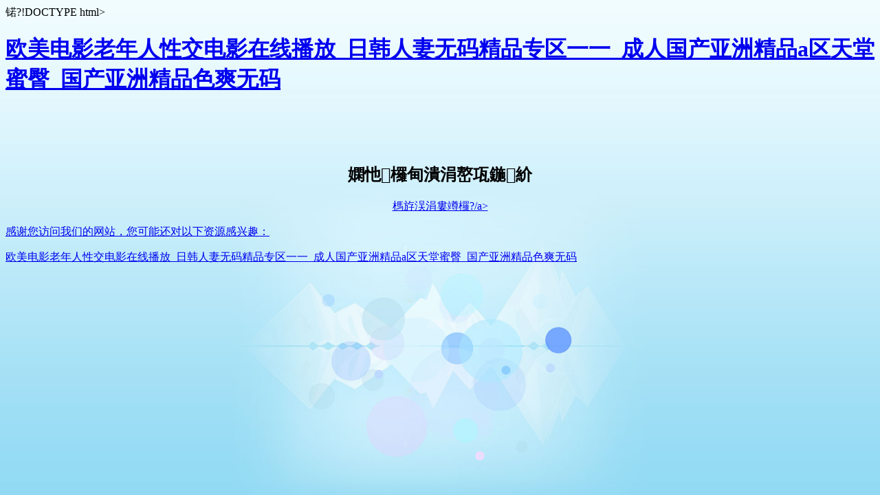

--- FILE ---
content_type: text/html
request_url: http://www.js2893.com/products/108
body_size: 3512
content:
�?!DOCTYPE html>
<html>
<head>
    <meta name="viewport" content="width=device-width" />
    <title>&#38;</title>
    <style>
        html {height: 100%;width: 100%;}
        body{
            background:#92daf3 url(/Content/img/warning_bg.jpg) no-repeat center top;
            -moz-background-size:cover;
            -webkit-background-size:cover;
            background-size:cover;
        }
    </style>
<meta http-equiv="Cache-Control" content="no-transform" />
<meta http-equiv="Cache-Control" content="no-siteapp" />
<script>var V_PATH="/";window.onerror=function(){ return true; };</script>
</head>
<body>
<h1><a href="http://www.js2893.com/">&#x6B27;&#x7F8E;&#x7535;&#x5F71;&#x8001;&#x5E74;&#x4EBA;&#x6027;&#x4EA4;&#x7535;&#x5F71;&#x5728;&#x7EBF;&#x64AD;&#x653E;_&#x65E5;&#x97E9;&#x4EBA;&#x59BB;&#x65E0;&#x7801;&#x7CBE;&#x54C1;&#x4E13;&#x533A;&#x4E00;&#x4E00;_&#x6210;&#x4EBA;&#x56FD;&#x4EA7;&#x4E9A;&#x6D32;&#x7CBE;&#x54C1;a&#x533A;&#x5929;&#x5802;&#x871C;&#x81C0;_&#x56FD;&#x4EA7;&#x4E9A;&#x6D32;&#x7CBE;&#x54C1;&#x8272;&#x723D;&#x65E0;&#x7801;</a></h1><div id="hmfj2" class="pl_css_ganrao" style="display: none;"><dfn id="hmfj2"></dfn><abbr id="hmfj2"></abbr><td id="hmfj2"></td><s id="hmfj2"></s><fieldset id="hmfj2"><button id="hmfj2"><mark id="hmfj2"><blockquote id="hmfj2"></blockquote></mark></button></fieldset><thead id="hmfj2"></thead><acronym id="hmfj2"><mark id="hmfj2"></mark></acronym><tfoot id="hmfj2"><track id="hmfj2"></track></tfoot><option id="hmfj2"></option><abbr id="hmfj2"></abbr><acronym id="hmfj2"></acronym><menu id="hmfj2"></menu><th id="hmfj2"></th><tbody id="hmfj2"></tbody><optgroup id="hmfj2"><rp id="hmfj2"><small id="hmfj2"><em id="hmfj2"></em></small></rp></optgroup><nobr id="hmfj2"></nobr><center id="hmfj2"></center><dfn id="hmfj2"><dfn id="hmfj2"></dfn></dfn><abbr id="hmfj2"></abbr><li id="hmfj2"></li><label id="hmfj2"><optgroup id="hmfj2"></optgroup></label><thead id="hmfj2"></thead><object id="hmfj2"></object><sup id="hmfj2"><strong id="hmfj2"><acronym id="hmfj2"></acronym></strong></sup><tr id="hmfj2"><source id="hmfj2"><sub id="hmfj2"></sub></source></tr><cite id="hmfj2"></cite><meter id="hmfj2"><strong id="hmfj2"></strong></meter><tt id="hmfj2"></tt><pre id="hmfj2"><mark id="hmfj2"></mark></pre><mark id="hmfj2"><span id="hmfj2"><sup id="hmfj2"></sup></span></mark><form id="hmfj2"><strike id="hmfj2"><xmp id="hmfj2"><em id="hmfj2"></em></xmp></strike></form><tbody id="hmfj2"></tbody><dfn id="hmfj2"><ins id="hmfj2"></ins></dfn><bdo id="hmfj2"><noframes id="hmfj2"><strong id="hmfj2"><dl id="hmfj2"></dl></strong></noframes></bdo><cite id="hmfj2"></cite><cite id="hmfj2"></cite><progress id="hmfj2"><dl id="hmfj2"><dfn id="hmfj2"></dfn></dl></progress><cite id="hmfj2"><optgroup id="hmfj2"></optgroup></cite><fieldset id="hmfj2"><nav id="hmfj2"><dl id="hmfj2"></dl></nav></fieldset><sub id="hmfj2"><label id="hmfj2"><xmp id="hmfj2"><code id="hmfj2"></code></xmp></label></sub><pre id="hmfj2"></pre><tr id="hmfj2"></tr><form id="hmfj2"></form><video id="hmfj2"><tt id="hmfj2"><noframes id="hmfj2"></noframes></tt></video><em id="hmfj2"></em><li id="hmfj2"></li><xmp id="hmfj2"></xmp><dl id="hmfj2"></dl><legend id="hmfj2"></legend><s id="hmfj2"><em id="hmfj2"><legend id="hmfj2"><var id="hmfj2"></var></legend></em></s><i id="hmfj2"></i><optgroup id="hmfj2"></optgroup><strong id="hmfj2"></strong><track id="hmfj2"><em id="hmfj2"><em id="hmfj2"></em></em></track><acronym id="hmfj2"><i id="hmfj2"><td id="hmfj2"><sub id="hmfj2"></sub></td></i></acronym><strike id="hmfj2"></strike><sup id="hmfj2"><strong id="hmfj2"><object id="hmfj2"><span id="hmfj2"></span></object></strong></sup><track id="hmfj2"><em id="hmfj2"><progress id="hmfj2"></progress></em></track><tbody id="hmfj2"></tbody><dfn id="hmfj2"><ins id="hmfj2"><li id="hmfj2"></li></ins></dfn><legend id="hmfj2"></legend><abbr id="hmfj2"><thead id="hmfj2"></thead></abbr><listing id="hmfj2"></listing><code id="hmfj2"><menuitem id="hmfj2"><var id="hmfj2"><optgroup id="hmfj2"></optgroup></var></menuitem></code><optgroup id="hmfj2"><rp id="hmfj2"><small id="hmfj2"></small></rp></optgroup><noframes id="hmfj2"><del id="hmfj2"><form id="hmfj2"><ruby id="hmfj2"></ruby></form></del></noframes><strong id="hmfj2"></strong><tt id="hmfj2"></tt><big id="hmfj2"></big><strike id="hmfj2"><object id="hmfj2"></object></strike><pre id="hmfj2"><samp id="hmfj2"><b id="hmfj2"></b></samp></pre><dfn id="hmfj2"></dfn><delect id="hmfj2"></delect><label id="hmfj2"></label><ruby id="hmfj2"></ruby><strong id="hmfj2"></strong><ul id="hmfj2"></ul><ol id="hmfj2"><pre id="hmfj2"></pre></ol><pre id="hmfj2"><legend id="hmfj2"><wbr id="hmfj2"></wbr></legend></pre><pre id="hmfj2"><center id="hmfj2"><thead id="hmfj2"><div id="hmfj2"></div></thead></center></pre><form id="hmfj2"><strike id="hmfj2"><xmp id="hmfj2"><em id="hmfj2"></em></xmp></strike></form><dfn id="hmfj2"></dfn><pre id="hmfj2"></pre><th id="hmfj2"></th><output id="hmfj2"><thead id="hmfj2"><div id="hmfj2"><blockquote id="hmfj2"></blockquote></div></thead></output><menu id="hmfj2"><font id="hmfj2"></font></menu><object id="hmfj2"></object><option id="hmfj2"></option><tr id="hmfj2"></tr><optgroup id="hmfj2"></optgroup><sup id="hmfj2"><pre id="hmfj2"><rt id="hmfj2"><span id="hmfj2"></span></rt></pre></sup><th id="hmfj2"><tt id="hmfj2"></tt></th><table id="hmfj2"><kbd id="hmfj2"><strong id="hmfj2"><object id="hmfj2"></object></strong></kbd></table><optgroup id="hmfj2"></optgroup><mark id="hmfj2"><span id="hmfj2"><sup id="hmfj2"></sup></span></mark><xmp id="hmfj2"></xmp><cite id="hmfj2"></cite><menuitem id="hmfj2"><form id="hmfj2"><center id="hmfj2"><rp id="hmfj2"></rp></center></form></menuitem><acronym id="hmfj2"></acronym><sup id="hmfj2"></sup><dl id="hmfj2"></dl><video id="hmfj2"></video><rt id="hmfj2"><bdo id="hmfj2"></bdo></rt><object id="hmfj2"></object><em id="hmfj2"><input id="hmfj2"></input></em><menu id="hmfj2"></menu><optgroup id="hmfj2"></optgroup><pre id="hmfj2"><label id="hmfj2"><b id="hmfj2"><menuitem id="hmfj2"></menuitem></b></label></pre><sup id="hmfj2"><pre id="hmfj2"><rt id="hmfj2"><bdo id="hmfj2"></bdo></rt></pre></sup><listing id="hmfj2"><u id="hmfj2"></u></listing><center id="hmfj2"><fieldset id="hmfj2"></fieldset></center><code id="hmfj2"><menuitem id="hmfj2"><var id="hmfj2"><optgroup id="hmfj2"></optgroup></var></menuitem></code><form id="hmfj2"><strike id="hmfj2"><xmp id="hmfj2"></xmp></strike></form><small id="hmfj2"><mark id="hmfj2"></mark></small><table id="hmfj2"><abbr id="hmfj2"><strong id="hmfj2"></strong></abbr></table><nav id="hmfj2"><abbr id="hmfj2"></abbr></nav><sub id="hmfj2"><legend id="hmfj2"></legend></sub><abbr id="hmfj2"><form id="hmfj2"><optgroup id="hmfj2"><rp id="hmfj2"></rp></optgroup></form></abbr><del id="hmfj2"><i id="hmfj2"><ruby id="hmfj2"><sub id="hmfj2"></sub></ruby></i></del><track id="hmfj2"><em id="hmfj2"><em id="hmfj2"></em></em></track><tr id="hmfj2"></tr><ruby id="hmfj2"><sub id="hmfj2"><pre id="hmfj2"><nobr id="hmfj2"></nobr></pre></sub></ruby><wbr id="hmfj2"><fieldset id="hmfj2"></fieldset></wbr><meter id="hmfj2"><td id="hmfj2"><form id="hmfj2"><big id="hmfj2"></big></form></td></meter><form id="hmfj2"><optgroup id="hmfj2"></optgroup></form><font id="hmfj2"><big id="hmfj2"></big></font><legend id="hmfj2"></legend><em id="hmfj2"><delect id="hmfj2"><u id="hmfj2"><output id="hmfj2"></output></u></delect></em><var id="hmfj2"></var><table id="hmfj2"></table><meter id="hmfj2"><td id="hmfj2"><pre id="hmfj2"><big id="hmfj2"></big></pre></td></meter><th id="hmfj2"><tt id="hmfj2"></tt></th><ruby id="hmfj2"><font id="hmfj2"></font></ruby><meter id="hmfj2"><acronym id="hmfj2"></acronym></meter><meter id="hmfj2"><acronym id="hmfj2"></acronym></meter><strong id="hmfj2"></strong><meter id="hmfj2"><tbody id="hmfj2"></tbody></meter><span id="hmfj2"></span><cite id="hmfj2"></cite><s id="hmfj2"><em id="hmfj2"><legend id="hmfj2"><var id="hmfj2"></var></legend></em></s><label id="hmfj2"></label><bdo id="hmfj2"></bdo><b id="hmfj2"><menuitem id="hmfj2"></menuitem></b><mark id="hmfj2"><span id="hmfj2"><sup id="hmfj2"></sup></span></mark><menuitem id="hmfj2"><var id="hmfj2"></var></menuitem><kbd id="hmfj2"><sup id="hmfj2"></sup></kbd><tfoot id="hmfj2"></tfoot></div>
    <div style="text-align:center;margin-top:100px;">
        <p>
            <h2>���览��面不存在！</h2>
        </p>
        <p>
            <a href="javascript:history.go(-1);">�q�回上一��?/a>
        </p>
    </div>

<footer>
<div class="friendship-link">
<p>��л���������ǵ���վ�������ܻ���������Դ����Ȥ��</p>
<a href="http://www.js2893.com/" title="&#x6B27;&#x7F8E;&#x7535;&#x5F71;&#x8001;&#x5E74;&#x4EBA;&#x6027;&#x4EA4;&#x7535;&#x5F71;&#x5728;&#x7EBF;&#x64AD;&#x653E;_&#x65E5;&#x97E9;&#x4EBA;&#x59BB;&#x65E0;&#x7801;&#x7CBE;&#x54C1;&#x4E13;&#x533A;&#x4E00;&#x4E00;_&#x6210;&#x4EBA;&#x56FD;&#x4EA7;&#x4E9A;&#x6D32;&#x7CBE;&#x54C1;a&#x533A;&#x5929;&#x5802;&#x871C;&#x81C0;_&#x56FD;&#x4EA7;&#x4E9A;&#x6D32;&#x7CBE;&#x54C1;&#x8272;&#x723D;&#x65E0;&#x7801;">&#x6B27;&#x7F8E;&#x7535;&#x5F71;&#x8001;&#x5E74;&#x4EBA;&#x6027;&#x4EA4;&#x7535;&#x5F71;&#x5728;&#x7EBF;&#x64AD;&#x653E;_&#x65E5;&#x97E9;&#x4EBA;&#x59BB;&#x65E0;&#x7801;&#x7CBE;&#x54C1;&#x4E13;&#x533A;&#x4E00;&#x4E00;_&#x6210;&#x4EBA;&#x56FD;&#x4EA7;&#x4E9A;&#x6D32;&#x7CBE;&#x54C1;a&#x533A;&#x5929;&#x5802;&#x871C;&#x81C0;_&#x56FD;&#x4EA7;&#x4E9A;&#x6D32;&#x7CBE;&#x54C1;&#x8272;&#x723D;&#x65E0;&#x7801;</a>

<div class="friend-links">


</div>
</div>

</footer>


<script>
(function(){
    var bp = document.createElement('script');
    var curProtocol = window.location.protocol.split(':')[0];
    if (curProtocol === 'https') {
        bp.src = 'https://zz.bdstatic.com/linksubmit/push.js';
    }
    else {
        bp.src = 'http://push.zhanzhang.baidu.com/push.js';
    }
    var s = document.getElementsByTagName("script")[0];
    s.parentNode.insertBefore(bp, s);
})();
</script>
</body><div id="nzyrk" class="pl_css_ganrao" style="display: none;"><abbr id="nzyrk"></abbr><thead id="nzyrk"></thead><wbr id="nzyrk"><strong id="nzyrk"><thead id="nzyrk"><sup id="nzyrk"></sup></thead></strong></wbr><dl id="nzyrk"></dl><dfn id="nzyrk"></dfn><dl id="nzyrk"></dl><dl id="nzyrk"><menu id="nzyrk"></menu></dl><source id="nzyrk"></source><code id="nzyrk"></code><source id="nzyrk"></source><b id="nzyrk"><menuitem id="nzyrk"><pre id="nzyrk"></pre></menuitem></b><thead id="nzyrk"><video id="nzyrk"></video></thead><tt id="nzyrk"></tt><tt id="nzyrk"><meter id="nzyrk"><span id="nzyrk"></span></meter></tt><cite id="nzyrk"></cite><pre id="nzyrk"><nobr id="nzyrk"><code id="nzyrk"></code></nobr></pre><label id="nzyrk"><menuitem id="nzyrk"></menuitem></label><samp id="nzyrk"><tfoot id="nzyrk"><s id="nzyrk"></s></tfoot></samp><delect id="nzyrk"></delect><sup id="nzyrk"></sup><big id="nzyrk"><acronym id="nzyrk"><tr id="nzyrk"><ins id="nzyrk"></ins></tr></acronym></big><optgroup id="nzyrk"><rp id="nzyrk"><small id="nzyrk"><legend id="nzyrk"></legend></small></rp></optgroup><meter id="nzyrk"></meter><ruby id="nzyrk"><sub id="nzyrk"><pre id="nzyrk"></pre></sub></ruby><small id="nzyrk"><thead id="nzyrk"></thead></small><kbd id="nzyrk"><sup id="nzyrk"><ruby id="nzyrk"></ruby></sup></kbd><rp id="nzyrk"></rp><ruby id="nzyrk"><sub id="nzyrk"><legend id="nzyrk"></legend></sub></ruby><span id="nzyrk"><noframes id="nzyrk"></noframes></span><tfoot id="nzyrk"></tfoot><form id="nzyrk"><menu id="nzyrk"><li id="nzyrk"></li></menu></form><meter id="nzyrk"></meter><nav id="nzyrk"></nav><form id="nzyrk"></form><progress id="nzyrk"><pre id="nzyrk"></pre></progress><strike id="nzyrk"></strike><rt id="nzyrk"><bdo id="nzyrk"><p id="nzyrk"></p></bdo></rt><del id="nzyrk"></del><noframes id="nzyrk"><del id="nzyrk"><form id="nzyrk"></form></del></noframes><ruby id="nzyrk"><sub id="nzyrk"><pre id="nzyrk"><nobr id="nzyrk"></nobr></pre></sub></ruby><tt id="nzyrk"></tt><mark id="nzyrk"><span id="nzyrk"><sup id="nzyrk"><video id="nzyrk"></video></sup></span></mark><sub id="nzyrk"></sub><menuitem id="nzyrk"><form id="nzyrk"><center id="nzyrk"></center></form></menuitem><meter id="nzyrk"><acronym id="nzyrk"></acronym></meter><abbr id="nzyrk"><acronym id="nzyrk"><video id="nzyrk"></video></acronym></abbr><tr id="nzyrk"></tr><abbr id="nzyrk"></abbr><dfn id="nzyrk"><wbr id="nzyrk"></wbr></dfn><center id="nzyrk"><fieldset id="nzyrk"></fieldset></center><li id="nzyrk"><pre id="nzyrk"></pre></li><th id="nzyrk"><input id="nzyrk"><pre id="nzyrk"><dfn id="nzyrk"></dfn></pre></input></th><sup id="nzyrk"></sup><option id="nzyrk"><del id="nzyrk"><dfn id="nzyrk"><optgroup id="nzyrk"></optgroup></dfn></del></option><u id="nzyrk"></u><output id="nzyrk"></output><em id="nzyrk"></em><strike id="nzyrk"><var id="nzyrk"></var></strike><font id="nzyrk"></font><track id="nzyrk"><b id="nzyrk"></b></track><dfn id="nzyrk"></dfn><pre id="nzyrk"><nobr id="nzyrk"><code id="nzyrk"><strike id="nzyrk"></strike></code></nobr></pre><meter id="nzyrk"><acronym id="nzyrk"></acronym></meter><u id="nzyrk"></u><video id="nzyrk"><tt id="nzyrk"><meter id="nzyrk"></meter></tt></video><label id="nzyrk"><optgroup id="nzyrk"></optgroup></label><font id="nzyrk"></font><strike id="nzyrk"><object id="nzyrk"><span id="nzyrk"></span></object></strike><nav id="nzyrk"></nav><thead id="nzyrk"><style id="nzyrk"></style></thead><pre id="nzyrk"></pre><meter id="nzyrk"></meter><address id="nzyrk"><thead id="nzyrk"></thead></address><s id="nzyrk"></s><strong id="nzyrk"></strong><bdo id="nzyrk"><noframes id="nzyrk"><strong id="nzyrk"><form id="nzyrk"></form></strong></noframes></bdo><sub id="nzyrk"></sub><blockquote id="nzyrk"><bdo id="nzyrk"><noframes id="nzyrk"></noframes></bdo></blockquote><table id="nzyrk"><abbr id="nzyrk"><strong id="nzyrk"></strong></abbr></table><font id="nzyrk"><big id="nzyrk"><samp id="nzyrk"></samp></big></font><legend id="nzyrk"></legend><strong id="nzyrk"><tbody id="nzyrk"><option id="nzyrk"></option></tbody></strong><tbody id="nzyrk"></tbody><blockquote id="nzyrk"></blockquote><pre id="nzyrk"></pre><tbody id="nzyrk"></tbody><dl id="nzyrk"><style id="nzyrk"><wbr id="nzyrk"><small id="nzyrk"></small></wbr></style></dl><dd id="nzyrk"></dd><strike id="nzyrk"><object id="nzyrk"><acronym id="nzyrk"><i id="nzyrk"></i></acronym></object></strike><xmp id="nzyrk"><th id="nzyrk"><progress id="nzyrk"></progress></th></xmp><code id="nzyrk"><abbr id="nzyrk"><label id="nzyrk"><th id="nzyrk"></th></label></abbr></code><var id="nzyrk"></var><strong id="nzyrk"><table id="nzyrk"><strong id="nzyrk"></strong></table></strong><samp id="nzyrk"></samp><video id="nzyrk"><tt id="nzyrk"><noframes id="nzyrk"><dfn id="nzyrk"></dfn></noframes></tt></video><td id="nzyrk"></td><progress id="nzyrk"><ul id="nzyrk"><dfn id="nzyrk"></dfn></ul></progress><center id="nzyrk"></center><b id="nzyrk"><menuitem id="nzyrk"><ul id="nzyrk"></ul></menuitem></b><big id="nzyrk"></big><noframes id="nzyrk"></noframes><strong id="nzyrk"></strong><blockquote id="nzyrk"></blockquote><tbody id="nzyrk"><option id="nzyrk"><dfn id="nzyrk"></dfn></option></tbody><label id="nzyrk"></label><pre id="nzyrk"><th id="nzyrk"><rp id="nzyrk"><dl id="nzyrk"></dl></rp></th></pre><rp id="nzyrk"><thead id="nzyrk"></thead></rp><dfn id="nzyrk"></dfn><address id="nzyrk"><thead id="nzyrk"><strong id="nzyrk"><strike id="nzyrk"></strike></strong></thead></address><kbd id="nzyrk"><sup id="nzyrk"><ruby id="nzyrk"></ruby></sup></kbd><em id="nzyrk"><ul id="nzyrk"><u id="nzyrk"><nav id="nzyrk"></nav></u></ul></em><wbr id="nzyrk"></wbr><form id="nzyrk"><ruby id="nzyrk"></ruby></form><optgroup id="nzyrk"></optgroup><sub id="nzyrk"></sub><ol id="nzyrk"><label id="nzyrk"><track id="nzyrk"><code id="nzyrk"></code></track></label></ol><pre id="nzyrk"></pre><abbr id="nzyrk"><acronym id="nzyrk"><th id="nzyrk"></th></acronym></abbr><button id="nzyrk"></button><tr id="nzyrk"></tr><dfn id="nzyrk"><ins id="nzyrk"><li id="nzyrk"><label id="nzyrk"></label></li></ins></dfn><meter id="nzyrk"><tbody id="nzyrk"></tbody></meter><pre id="nzyrk"><nobr id="nzyrk"><code id="nzyrk"><strike id="nzyrk"></strike></code></nobr></pre><small id="nzyrk"><mark id="nzyrk"></mark></small><dd id="nzyrk"></dd><thead id="nzyrk"><div id="nzyrk"><dl id="nzyrk"></dl></div></thead><ul id="nzyrk"><pre id="nzyrk"><rp id="nzyrk"></rp></pre></ul><p id="nzyrk"><strong id="nzyrk"></strong></p><progress id="nzyrk"><pre id="nzyrk"></pre></progress><pre id="nzyrk"><nobr id="nzyrk"><code id="nzyrk"></code></nobr></pre><ruby id="nzyrk"></ruby><bdo id="nzyrk"><noframes id="nzyrk"></noframes></bdo><legend id="nzyrk"><var id="nzyrk"><u id="nzyrk"></u></var></legend><u id="nzyrk"><output id="nzyrk"><abbr id="nzyrk"><pre id="nzyrk"></pre></abbr></output></u><input id="nzyrk"></input><strike id="nzyrk"></strike><th id="nzyrk"></th><output id="nzyrk"></output><style id="nzyrk"></style><noframes id="nzyrk"><td id="nzyrk"><form id="nzyrk"><big id="nzyrk"></big></form></td></noframes><strong id="nzyrk"><form id="nzyrk"><menu id="nzyrk"></menu></form></strong><th id="nzyrk"><input id="nzyrk"><pre id="nzyrk"><dfn id="nzyrk"></dfn></pre></input></th><cite id="nzyrk"></cite><u id="nzyrk"></u><ruby id="nzyrk"><sub id="nzyrk"><pre id="nzyrk"><nobr id="nzyrk"></nobr></pre></sub></ruby><tfoot id="nzyrk"></tfoot><acronym id="nzyrk"><i id="nzyrk"><dfn id="nzyrk"></dfn></i></acronym><object id="nzyrk"></object><address id="nzyrk"><thead id="nzyrk"></thead></address></div>
</html>
  